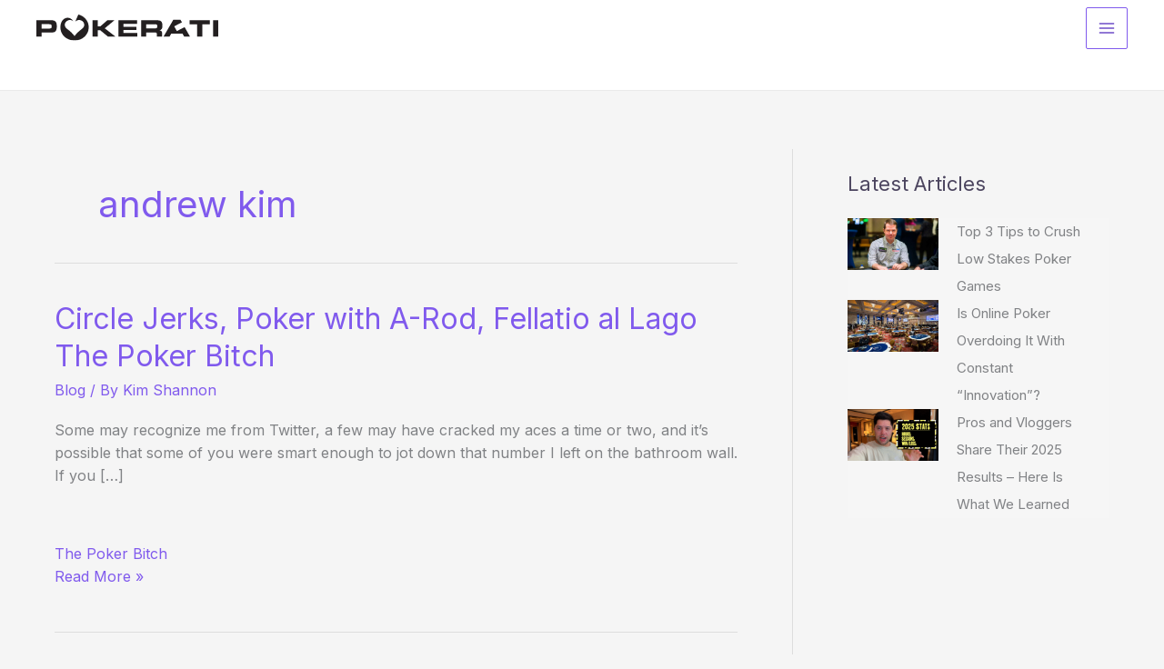

--- FILE ---
content_type: image/svg+xml
request_url: https://pokerati.com/wp-content/themes/pokerati/images/quiz-icon.svg
body_size: 1800
content:
<?xml version="1.0" encoding="UTF-8" standalone="no"?>
<!-- Created with Inkscape (http://www.inkscape.org/) -->

<svg
   width="89.337395mm"
   height="89.08345mm"
   viewBox="0 0 89.337395 89.08345"
   version="1.1"
   id="svg1"
   inkscape:version="1.3.2 (091e20e, 2023-11-25)"
   sodipodi:docname="quiz-icon.svg"
   xmlns:inkscape="http://www.inkscape.org/namespaces/inkscape"
   xmlns:sodipodi="http://sodipodi.sourceforge.net/DTD/sodipodi-0.dtd"
   xmlns="http://www.w3.org/2000/svg"
   xmlns:svg="http://www.w3.org/2000/svg">
  <sodipodi:namedview
     id="namedview1"
     pagecolor="#ffffff"
     bordercolor="#000000"
     borderopacity="0.25"
     inkscape:showpageshadow="2"
     inkscape:pageopacity="0.0"
     inkscape:pagecheckerboard="true"
     inkscape:deskcolor="#d1d1d1"
     inkscape:document-units="mm"
     inkscape:zoom="0.5946522"
     inkscape:cx="132.00994"
     inkscape:cy="191.7087"
     inkscape:window-width="1312"
     inkscape:window-height="449"
     inkscape:window-x="0"
     inkscape:window-y="25"
     inkscape:window-maximized="0"
     inkscape:current-layer="layer1" />
  <defs
     id="defs1" />
  <g
     inkscape:label="Layer 1"
     inkscape:groupmode="layer"
     id="layer1"
     transform="translate(-62.177243,-75.141637)">
    <path
       id="path482"
       d="m 137.98214,90.117054 c -0.52917,-0.116416 -0.94192,-0.522111 -1.06892,-1.04775 -1.85561,-7.796389 -2.88925,-11.878028 -3.45722,-13.927667 l -9.25336,9.253361 c 0.0811,0.797278 0.40569,2.988028 1.54516,8.97114 0.0459,0.250472 0.0212,0.500944 -0.06,0.733778 l -23.19161,25.001364 c -0.42686,0.45861 -0.71261,0.9913 -0.86431,1.55222 -0.007,0.0318 -0.0106,0.067 -0.0212,0.0988 -0.29281,1.19944 0.0353,2.51178 0.97366,3.45369 0.67734,0.67734 1.58045,1.05834 2.53647,1.07245 0.0212,0 0.0423,0 0.06,0 0.94191,0 1.83091,-0.35278 2.5153,-0.99836 l 15.85736,-14.94014 8.82298,-8.24442 c 0.28222,-0.16228 0.6103,-0.23283 0.93839,-0.17286 2.10961,0.37747 7.31661,1.30528 9.00289,1.51694 l 9.19691,-9.196914 c -2.37419,-0.613834 -6.90386,-1.661584 -13.53255,-3.125612"
       style="fill:#ff0000;fill-opacity:1;fill-rule:nonzero;stroke:none;stroke-width:0.0352778" />
    <path
       id="path483"
       d="m 95.652329,126.24856 c 0,2.48355 2.017889,4.50144 4.501441,4.50144 1.8415,0 3.43959,-1.1183 4.13103,-2.72344 -1.39347,-0.19403 -2.68111,-0.82198 -3.69005,-1.83092 -1.171227,-1.17475 -1.799171,-2.67406 -1.887366,-4.20511 -1.774472,0.60678 -3.055055,2.286 -3.055055,4.25803"
       style="fill:#ff0000;fill-opacity:1;fill-rule:nonzero;stroke:none;stroke-width:0.0352778" />
    <path
       id="path484"
       d="m 100.15377,110.95211 c -8.438442,0 -15.29997,6.86153 -15.29997,15.29645 0,8.43844 6.861528,15.29997 15.29997,15.29997 8.43492,0 15.29645,-6.86153 15.29645,-15.29997 0,-0.83961 -0.067,-1.66511 -0.20108,-2.48003 l -9.40859,7.07672 c -1.34408,1.66158 -3.40078,2.71992 -5.68678,2.71992 -4.035775,0 -7.316608,-3.28084 -7.316608,-7.31661 0,-2.10609 0.899583,-4.01109 2.331861,-5.34459 l 7.425977,-9.75783 c -0.79728,-0.13053 -1.6122,-0.19403 -2.44123,-0.19403"
       style="fill:#f9f9f9;fill-opacity:1;fill-rule:nonzero;stroke:none;stroke-width:0.0352778" />
    <path
       id="path485"
       d="m 110.6348,100.59103 c -3.30553,-1.354669 -6.85447,-2.05317 -10.48103,-2.05317 -15.282331,0 -27.714221,12.43189 -27.714221,27.7107 0,15.28233 12.43189,27.71422 27.714221,27.71422 15.27881,0 27.7107,-12.43189 27.7107,-27.71422 0,-3.60539 -0.6985,-7.14375 -2.03553,-10.43517 l -8.08919,6.08542 c 0.34925,1.41111 0.52564,2.86455 0.52564,4.34975 0,9.98714 -8.128,18.11514 -18.11162,18.11514 -9.987136,0 -18.115137,-8.128 -18.115137,-18.11514 0,-9.98362 8.128001,-18.11162 18.115137,-18.11162 1.45698,0 2.91748,0.17639 4.32859,0.52917 l 6.15244,-8.07508"
       style="fill:#f9f9f9;fill-opacity:1;fill-rule:nonzero;stroke:none;stroke-width:0.0352778" />
    <path
       id="path486"
       d="m 128.14669,114.07419 c 1.66864,3.81706 2.53295,7.95162 2.53295,12.17437 0,16.83455 -13.69484,30.52586 -30.52587,30.52586 -16.834553,0 -30.529387,-13.69131 -30.529387,-30.52586 0,-16.83103 13.694834,-30.525866 30.529387,-30.525866 4.2545,0 8.4067,0.874889 12.23787,2.554111 l 4.6108,-6.050139 c -5.08,-2.529417 -10.80206,-3.951112 -16.84867,-3.951112 -20.940887,0 -37.976527,17.035636 -37.976527,37.973006 0,20.94089 17.03564,37.97653 37.976527,37.97653 20.93737,0 37.97301,-17.03564 37.97301,-37.97653 0,-6.00781 -1.40406,-11.69459 -3.8982,-16.74989 l -6.08189,4.57552"
       style="fill:#f9f9f9;fill-opacity:1;fill-rule:nonzero;stroke:none;stroke-width:0.0352778" />
  </g>
</svg>
